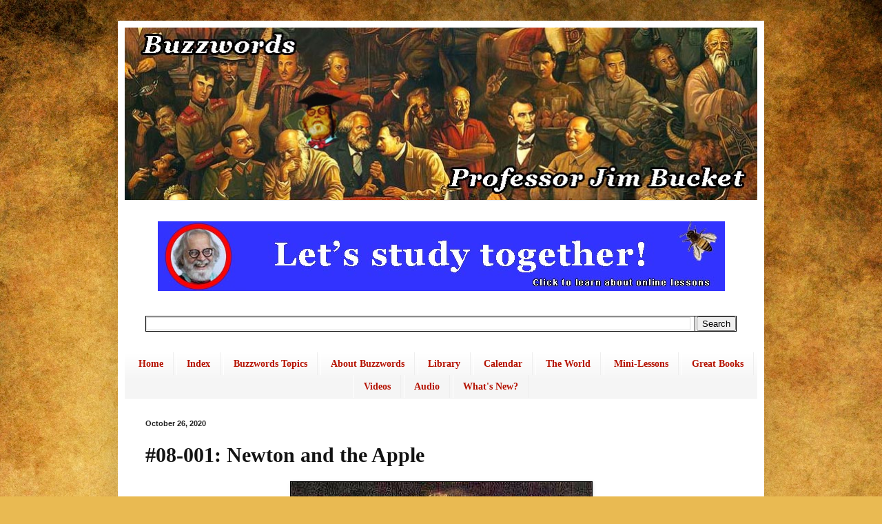

--- FILE ---
content_type: text/html; charset=UTF-8
request_url: https://buzzwords.jimbucket.com/2020/10/08-001.html
body_size: 17929
content:
<!DOCTYPE html>
<html class='v2' dir='ltr' lang='en' xmlns='http://www.w3.org/1999/xhtml' xmlns:b='http://www.google.com/2005/gml/b' xmlns:data='http://www.google.com/2005/gml/data' xmlns:expr='http://www.google.com/2005/gml/expr'>
<head>
<link href='https://www.blogger.com/static/v1/widgets/335934321-css_bundle_v2.css' rel='stylesheet' type='text/css'/>
<style>
    table, th, td {
  border: 1px solid black;
  border-collapse: collapse;
}
      </style>
<meta content='width=1100' name='viewport'/>
<meta content='text/html; charset=UTF-8' http-equiv='Content-Type'/>
<meta content='blogger' name='generator'/>
<link href='https://buzzwords.jimbucket.com/favicon.ico' rel='icon' type='image/x-icon'/>
<link href='https://buzzwords.jimbucket.com/2020/10/08-001.html' rel='canonical'/>
<link rel="alternate" type="application/atom+xml" title="Buzzwords - Atom" href="https://buzzwords.jimbucket.com/feeds/posts/default" />
<link rel="alternate" type="application/rss+xml" title="Buzzwords - RSS" href="https://buzzwords.jimbucket.com/feeds/posts/default?alt=rss" />
<link rel="service.post" type="application/atom+xml" title="Buzzwords - Atom" href="https://www.blogger.com/feeds/9171541622415405470/posts/default" />

<link rel="alternate" type="application/atom+xml" title="Buzzwords - Atom" href="https://buzzwords.jimbucket.com/feeds/535177207894065435/comments/default" />
<!--Can't find substitution for tag [blog.ieCssRetrofitLinks]-->
<link href='https://blogger.googleusercontent.com/img/b/R29vZ2xl/AVvXsEhzNc9ZEcFZxc04KCIHK1klvuekbws-C8M73X5C5QrEfzdEPFFzSBxsUmfQzY0affUijRhx3IIuLv0q76GecHByj8Xf7_8tEAIbNu7VwPjqFYa0D6qX2ixY5PXEEy7T6oFuwrp6Eql76qo/s16000/08-001.jpg' rel='image_src'/>
<meta content='Isaac Newton got bonked on the head by an apple (or did he?) and as a result we understand gravity! Get the REAL story in this lesson on BUZZWORDS!' name='description'/>
<meta content='https://buzzwords.jimbucket.com/2020/10/08-001.html' property='og:url'/>
<meta content='#08-001: Newton and the Apple' property='og:title'/>
<meta content='Isaac Newton got bonked on the head by an apple (or did he?) and as a result we understand gravity! Get the REAL story in this lesson on BUZZWORDS!' property='og:description'/>
<meta content='https://blogger.googleusercontent.com/img/b/R29vZ2xl/AVvXsEhzNc9ZEcFZxc04KCIHK1klvuekbws-C8M73X5C5QrEfzdEPFFzSBxsUmfQzY0affUijRhx3IIuLv0q76GecHByj8Xf7_8tEAIbNu7VwPjqFYa0D6qX2ixY5PXEEy7T6oFuwrp6Eql76qo/w1200-h630-p-k-no-nu/08-001.jpg' property='og:image'/>
<title>Buzzwords: #08-001: Newton and the Apple</title>
<style id='page-skin-1' type='text/css'><!--
/*
-----------------------------------------------
Blogger Template Style
Name:     Simple
Designer: Blogger
URL:      www.blogger.com
----------------------------------------------- */
/* Variable definitions
====================
<Variable name="keycolor" description="Main Color" type="color" default="#66bbdd"/>
<Group description="Page Text" selector="body">
<Variable name="body.font" description="Font" type="font"
default="normal normal 12px Arial, Tahoma, Helvetica, FreeSans, sans-serif"/>
<Variable name="body.text.color" description="Text Color" type="color" default="#222222"/>
</Group>
<Group description="Backgrounds" selector=".body-fauxcolumns-outer">
<Variable name="body.background.color" description="Outer Background" type="color" default="#66bbdd"/>
<Variable name="content.background.color" description="Main Background" type="color" default="#ffffff"/>
<Variable name="header.background.color" description="Header Background" type="color" default="transparent"/>
</Group>
<Group description="Links" selector=".main-outer">
<Variable name="link.color" description="Link Color" type="color" default="#2288bb"/>
<Variable name="link.visited.color" description="Visited Color" type="color" default="#888888"/>
<Variable name="link.hover.color" description="Hover Color" type="color" default="#33aaff"/>
</Group>
<Group description="Blog Title" selector=".header h1">
<Variable name="header.font" description="Font" type="font"
default="normal normal 60px Arial, Tahoma, Helvetica, FreeSans, sans-serif"/>
<Variable name="header.text.color" description="Title Color" type="color" default="#3399bb" />
</Group>
<Group description="Blog Description" selector=".header .description">
<Variable name="description.text.color" description="Description Color" type="color"
default="#777777" />
</Group>
<Group description="Tabs Text" selector=".tabs-inner .widget li a">
<Variable name="tabs.font" description="Font" type="font"
default="normal normal 14px Arial, Tahoma, Helvetica, FreeSans, sans-serif"/>
<Variable name="tabs.text.color" description="Text Color" type="color" default="#999999"/>
<Variable name="tabs.selected.text.color" description="Selected Color" type="color" default="#000000"/>
</Group>
<Group description="Tabs Background" selector=".tabs-outer .PageList">
<Variable name="tabs.background.color" description="Background Color" type="color" default="#f5f5f5"/>
<Variable name="tabs.selected.background.color" description="Selected Color" type="color" default="#eeeeee"/>
</Group>
<Group description="Post Title" selector="h3.post-title, .comments h4">
<Variable name="post.title.font" description="Font" type="font"
default="normal normal 22px Arial, Tahoma, Helvetica, FreeSans, sans-serif"/>
</Group>
<Group description="Date Header" selector=".date-header">
<Variable name="date.header.color" description="Text Color" type="color"
default="#131313"/>
<Variable name="date.header.background.color" description="Background Color" type="color"
default="transparent"/>
<Variable name="date.header.font" description="Text Font" type="font"
default="normal bold 11px Arial, Tahoma, Helvetica, FreeSans, sans-serif"/>
<Variable name="date.header.padding" description="Date Header Padding" type="string" default="inherit"/>
<Variable name="date.header.letterspacing" description="Date Header Letter Spacing" type="string" default="inherit"/>
<Variable name="date.header.margin" description="Date Header Margin" type="string" default="inherit"/>
</Group>
<Group description="Post Footer" selector=".post-footer">
<Variable name="post.footer.text.color" description="Text Color" type="color" default="#666666"/>
<Variable name="post.footer.background.color" description="Background Color" type="color"
default="#f9f9f9"/>
<Variable name="post.footer.border.color" description="Shadow Color" type="color" default="#eeeeee"/>
</Group>
<Group description="Gadgets" selector="h2">
<Variable name="widget.title.font" description="Title Font" type="font"
default="normal bold 11px Arial, Tahoma, Helvetica, FreeSans, sans-serif"/>
<Variable name="widget.title.text.color" description="Title Color" type="color" default="#000000"/>
<Variable name="widget.alternate.text.color" description="Alternate Color" type="color" default="#999999"/>
</Group>
<Group description="Images" selector=".main-inner">
<Variable name="image.background.color" description="Background Color" type="color" default="#ffffff"/>
<Variable name="image.border.color" description="Border Color" type="color" default="#eeeeee"/>
<Variable name="image.text.color" description="Caption Text Color" type="color" default="#131313"/>
</Group>
<Group description="Accents" selector=".content-inner">
<Variable name="body.rule.color" description="Separator Line Color" type="color" default="#eeeeee"/>
<Variable name="tabs.border.color" description="Tabs Border Color" type="color" default="#eeeeee"/>
</Group>
<Variable name="body.background" description="Body Background" type="background"
color="#ddb865" default="$(color) none repeat scroll top left"/>
<Variable name="body.background.override" description="Body Background Override" type="string" default=""/>
<Variable name="body.background.gradient.cap" description="Body Gradient Cap" type="url"
default="url(https://resources.blogblog.com/blogblog/data/1kt/simple/gradients_light.png)"/>
<Variable name="body.background.gradient.tile" description="Body Gradient Tile" type="url"
default="url(https://resources.blogblog.com/blogblog/data/1kt/simple/body_gradient_tile_light.png)"/>
<Variable name="content.background.color.selector" description="Content Background Color Selector" type="string" default=".content-inner"/>
<Variable name="content.padding" description="Content Padding" type="length" default="10px" min="0" max="100px"/>
<Variable name="content.padding.horizontal" description="Content Horizontal Padding" type="length" default="10px" min="0" max="100px"/>
<Variable name="content.shadow.spread" description="Content Shadow Spread" type="length" default="40px" min="0" max="100px"/>
<Variable name="content.shadow.spread.webkit" description="Content Shadow Spread (WebKit)" type="length" default="5px" min="0" max="100px"/>
<Variable name="content.shadow.spread.ie" description="Content Shadow Spread (IE)" type="length" default="10px" min="0" max="100px"/>
<Variable name="main.border.width" description="Main Border Width" type="length" default="0" min="0" max="10px"/>
<Variable name="header.background.gradient" description="Header Gradient" type="url" default="none"/>
<Variable name="header.shadow.offset.left" description="Header Shadow Offset Left" type="length" default="-1px" min="-50px" max="50px"/>
<Variable name="header.shadow.offset.top" description="Header Shadow Offset Top" type="length" default="-1px" min="-50px" max="50px"/>
<Variable name="header.shadow.spread" description="Header Shadow Spread" type="length" default="1px" min="0" max="100px"/>
<Variable name="header.padding" description="Header Padding" type="length" default="30px" min="0" max="100px"/>
<Variable name="header.border.size" description="Header Border Size" type="length" default="1px" min="0" max="10px"/>
<Variable name="header.bottom.border.size" description="Header Bottom Border Size" type="length" default="1px" min="0" max="10px"/>
<Variable name="header.border.horizontalsize" description="Header Horizontal Border Size" type="length" default="0" min="0" max="10px"/>
<Variable name="description.text.size" description="Description Text Size" type="string" default="140%"/>
<Variable name="tabs.margin.top" description="Tabs Margin Top" type="length" default="0" min="0" max="100px"/>
<Variable name="tabs.margin.side" description="Tabs Side Margin" type="length" default="30px" min="0" max="100px"/>
<Variable name="tabs.background.gradient" description="Tabs Background Gradient" type="url"
default="url(https://resources.blogblog.com/blogblog/data/1kt/simple/gradients_light.png)"/>
<Variable name="tabs.border.width" description="Tabs Border Width" type="length" default="1px" min="0" max="10px"/>
<Variable name="tabs.bevel.border.width" description="Tabs Bevel Border Width" type="length" default="1px" min="0" max="10px"/>
<Variable name="post.margin.bottom" description="Post Bottom Margin" type="length" default="25px" min="0" max="100px"/>
<Variable name="image.border.small.size" description="Image Border Small Size" type="length" default="2px" min="0" max="10px"/>
<Variable name="image.border.large.size" description="Image Border Large Size" type="length" default="5px" min="0" max="10px"/>
<Variable name="page.width.selector" description="Page Width Selector" type="string" default=".region-inner"/>
<Variable name="page.width" description="Page Width" type="string" default="auto"/>
<Variable name="main.section.margin" description="Main Section Margin" type="length" default="15px" min="0" max="100px"/>
<Variable name="main.padding" description="Main Padding" type="length" default="15px" min="0" max="100px"/>
<Variable name="main.padding.top" description="Main Padding Top" type="length" default="30px" min="0" max="100px"/>
<Variable name="main.padding.bottom" description="Main Padding Bottom" type="length" default="30px" min="0" max="100px"/>
<Variable name="paging.background"
color="#ffffff"
description="Background of blog paging area" type="background"
default="transparent none no-repeat scroll top center"/>
<Variable name="footer.bevel" description="Bevel border length of footer" type="length" default="0" min="0" max="10px"/>
<Variable name="mobile.background.overlay" description="Mobile Background Overlay" type="string"
default="transparent none repeat scroll top left"/>
<Variable name="mobile.background.size" description="Mobile Background Size" type="string" default="auto"/>
<Variable name="mobile.button.color" description="Mobile Button Color" type="color" default="#ffffff" />
<Variable name="startSide" description="Side where text starts in blog language" type="automatic" default="left"/>
<Variable name="endSide" description="Side where text ends in blog language" type="automatic" default="right"/>
*/
/* Content
----------------------------------------------- */
body {
font: normal normal 16px Georgia, Utopia, 'Palatino Linotype', Palatino, serif;
color: #131313;
background: #e9ba52 url(https://themes.googleusercontent.com/image?id=0BwVBOzw_-hbMN2IwNWVhMDktYzNlYy00MGY2LWI5MTYtMTQ2ZTRkMmI3YTE1) repeat fixed top center /* Credit: mammuth (http://www.istockphoto.com/portfolio/mammuth?platform=blogger) */;
padding: 0 40px 40px 40px;
}
html body .region-inner {
min-width: 0;
max-width: 100%;
width: auto;
}
h2 {
font-size: 22px;
}
a:link {
text-decoration:none;
color: #3367D6;
}
a:visited {
text-decoration:none;
color: #7B1FA2;
}
a:hover {
text-decoration:underline;
color: #B51200;
}
.body-fauxcolumn-outer .fauxcolumn-inner {
background: transparent none repeat scroll top left;
_background-image: none;
}
.body-fauxcolumn-outer .cap-top {
position: absolute;
z-index: 1;
height: 400px;
width: 100%;
}
.body-fauxcolumn-outer .cap-top .cap-left {
width: 100%;
background: transparent none repeat-x scroll top left;
_background-image: none;
}
.content-outer {
-moz-box-shadow: 0 0 40px rgba(0, 0, 0, .15);
-webkit-box-shadow: 0 0 5px rgba(0, 0, 0, .15);
-goog-ms-box-shadow: 0 0 10px #333333;
box-shadow: 0 0 40px rgba(0, 0, 0, .15);
margin-bottom: 1px;
}
.content-inner {
padding: 10px 10px;
}
.content-inner {
background-color: #ffffff;
}
/* Header
----------------------------------------------- */
.header-outer {
background: rgba(0,0,0,0) none repeat-x scroll 0 -400px;
_background-image: none;
}
.Header h1 {
font: normal normal 60px Arial, Tahoma, Helvetica, FreeSans, sans-serif;
color: #ba8b33;
text-shadow: -1px -1px 1px rgba(0, 0, 0, .2);
}
.Header h1 a {
color: #ba8b33;
}
.Header .description {
font-size: 140%;
color: #767676;
}
.header-inner .Header .titlewrapper {
padding: 22px 30px;
}
.header-inner .Header .descriptionwrapper {
padding: 0 30px;
}
/* Tabs
----------------------------------------------- */
.tabs-inner .section:first-child {
border-top: 1px solid #eeeeee;
}
.tabs-inner .section:first-child ul {
margin-top: -1px;
border-top: 1px solid #eeeeee;
border-left: 0 solid #eeeeee;
border-right: 0 solid #eeeeee;
}
.tabs-inner .widget ul {
background: #f5f5f5 url(https://resources.blogblog.com/blogblog/data/1kt/simple/gradients_light.png) repeat-x scroll 0 -800px;
_background-image: none;
border-bottom: 1px solid #eeeeee;
margin-top: 0;
margin-left: -30px;
margin-right: -30px;
}
.tabs-inner .widget li a {
display: inline-block;
padding: .6em 1em;
font: normal bold 14px Georgia, Utopia, 'Palatino Linotype', Palatino, serif;
color: #b51200;
border-left: 1px solid #ffffff;
border-right: 1px solid #eeeeee;
}
.tabs-inner .widget li:first-child a {
border-left: none;
}
.tabs-inner .widget li.selected a, .tabs-inner .widget li a:hover {
color: #000000;
background-color: #eeeeee;
text-decoration: none;
}
/* Columns
----------------------------------------------- */
.main-outer {
border-top: 0 solid #eeeeee;
}
.fauxcolumn-left-outer .fauxcolumn-inner {
border-right: 1px solid #eeeeee;
}
.fauxcolumn-right-outer .fauxcolumn-inner {
border-left: 1px solid #eeeeee;
}
/* Headings
----------------------------------------------- */
div.widget > h2,
div.widget h2.title {
margin: 0 0 1em 0;
font: normal bold 20px Arial, Tahoma, Helvetica, FreeSans, sans-serif;
color: #000000;
}
/* Widgets
----------------------------------------------- */
.widget .zippy {
color: #999999;
text-shadow: 2px 2px 1px rgba(0, 0, 0, .1);
}
.widget .popular-posts ul {
list-style: none;
}
/* Posts
----------------------------------------------- */
h2.date-header {
font: normal bold 11px Arial, Tahoma, Helvetica, FreeSans, sans-serif;
}
.date-header span {
background-color: rgba(0,0,0,0);
color: #222222;
padding: inherit;
letter-spacing: inherit;
margin: inherit;
}
.main-inner {
padding-top: 30px;
padding-bottom: 30px;
}
.main-inner .column-center-inner {
padding: 0 15px;
}
.main-inner .column-center-inner .section {
margin: 0 15px;
}
.post {
margin: 0 0 25px 0;
}
h3.post-title, .comments h4 {
font: normal bold 30px Georgia, Utopia, 'Palatino Linotype', Palatino, serif;
margin: .75em 0 0;
}
.post-body {
font-size: 110%;
line-height: 1.4;
position: relative;
}
.post-body img, .post-body .tr-caption-container, .Profile img, .Image img,
.BlogList .item-thumbnail img {
padding: 2px;
background: #ffffff;
border: 1px solid #eeeeee;
-moz-box-shadow: 1px 1px 5px rgba(0, 0, 0, .1);
-webkit-box-shadow: 1px 1px 5px rgba(0, 0, 0, .1);
box-shadow: 1px 1px 5px rgba(0, 0, 0, .1);
}
.post-body img, .post-body .tr-caption-container {
padding: 5px;
}
.post-body .tr-caption-container {
color: #222222;
}
.post-body .tr-caption-container img {
padding: 0;
background: transparent;
border: none;
-moz-box-shadow: 0 0 0 rgba(0, 0, 0, .1);
-webkit-box-shadow: 0 0 0 rgba(0, 0, 0, .1);
box-shadow: 0 0 0 rgba(0, 0, 0, .1);
}
.post-header {
margin: 0 0 1.5em;
line-height: 1.6;
font-size: 90%;
}
.post-footer {
margin: 20px -2px 0;
padding: 5px 10px;
color: #ffffff;
background-color: #ddb865;
border-bottom: 1px solid #eeeeee;
line-height: 1.6;
font-size: 90%;
}
#comments .comment-author {
padding-top: 1.5em;
border-top: 1px solid #eeeeee;
background-position: 0 1.5em;
}
#comments .comment-author:first-child {
padding-top: 0;
border-top: none;
}
.avatar-image-container {
margin: .2em 0 0;
}
#comments .avatar-image-container img {
border: 1px solid #eeeeee;
}
/* Comments
----------------------------------------------- */
.comments .comments-content .icon.blog-author {
background-repeat: no-repeat;
background-image: url([data-uri]);
}
.comments .comments-content .loadmore a {
border-top: 1px solid #999999;
border-bottom: 1px solid #999999;
}
.comments .comment-thread.inline-thread {
background-color: #ddb865;
}
.comments .continue {
border-top: 2px solid #999999;
}
/* Accents
---------------------------------------------- */
.section-columns td.columns-cell {
border-left: 1px solid #eeeeee;
}
.blog-pager {
background: transparent none no-repeat scroll top center;
}
.blog-pager-older-link, .home-link,
.blog-pager-newer-link {
background-color: #ffffff;
padding: 5px;
}
.footer-outer {
border-top: 0 dashed #bbbbbb;
}
/* Mobile
----------------------------------------------- */
body.mobile  {
background-size: auto;
}
.mobile .body-fauxcolumn-outer {
background: transparent none repeat scroll top left;
}
.mobile .body-fauxcolumn-outer .cap-top {
background-size: 100% auto;
}
.mobile .content-outer {
-webkit-box-shadow: 0 0 3px rgba(0, 0, 0, .15);
box-shadow: 0 0 3px rgba(0, 0, 0, .15);
}
.mobile .tabs-inner .widget ul {
margin-left: 0;
margin-right: 0;
}
.mobile .post {
margin: 0;
}
.mobile .main-inner .column-center-inner .section {
margin: 0;
}
.mobile .date-header span {
padding: 0.1em 10px;
margin: 0 -10px;
}
.mobile h3.post-title {
margin: 0;
}
.mobile .blog-pager {
background: transparent none no-repeat scroll top center;
}
.mobile .footer-outer {
border-top: none;
}
.mobile .main-inner, .mobile .footer-inner {
background-color: #ffffff;
}
.mobile-index-contents {
color: #131313;
}
.mobile-link-button {
background-color: #3367D6;
}
.mobile-link-button a:link, .mobile-link-button a:visited {
color: #ffffff;
}
.mobile .tabs-inner .section:first-child {
border-top: none;
}
.mobile .tabs-inner .PageList .widget-content {
background-color: #eeeeee;
color: #000000;
border-top: 1px solid #eeeeee;
border-bottom: 1px solid #eeeeee;
}
.mobile .tabs-inner .PageList .widget-content .pagelist-arrow {
border-left: 1px solid #eeeeee;
}
.blog-feeds{
display: none;
}.feed-links {display:none !important;}img {
max-width: 100%;
height: auto;
}.section-columns h2, #sidebar-right-1 h2, #sidebar-left-1  {text-align: center;}#HTML5 .title {text-align: center;}.tabs {text-align:center !important;}
.tabs li {display:inline !important; float:none !important;}
table, th, td {
border: 1px solid black;
border-collapse: collapse;
}
td {
vertical-align: top;
}
--></style>
<style id='template-skin-1' type='text/css'><!--
body {
min-width: 938px;
}
.content-outer, .content-fauxcolumn-outer, .region-inner {
min-width: 938px;
max-width: 938px;
_width: 938px;
}
.main-inner .columns {
padding-left: 0px;
padding-right: 0px;
}
.main-inner .fauxcolumn-center-outer {
left: 0px;
right: 0px;
/* IE6 does not respect left and right together */
_width: expression(this.parentNode.offsetWidth -
parseInt("0px") -
parseInt("0px") + 'px');
}
.main-inner .fauxcolumn-left-outer {
width: 0px;
}
.main-inner .fauxcolumn-right-outer {
width: 0px;
}
.main-inner .column-left-outer {
width: 0px;
right: 100%;
margin-left: -0px;
}
.main-inner .column-right-outer {
width: 0px;
margin-right: -0px;
}
#layout {
min-width: 0;
}
#layout .content-outer {
min-width: 0;
width: 800px;
}
#layout .region-inner {
min-width: 0;
width: auto;
}
body#layout div.add_widget {
padding: 8px;
}
body#layout div.add_widget a {
margin-left: 32px;
}
--></style>
<style>
    body {background-image:url(https\:\/\/themes.googleusercontent.com\/image?id=0BwVBOzw_-hbMN2IwNWVhMDktYzNlYy00MGY2LWI5MTYtMTQ2ZTRkMmI3YTE1);}
    
@media (max-width: 200px) { body {background-image:url(https\:\/\/themes.googleusercontent.com\/image?id=0BwVBOzw_-hbMN2IwNWVhMDktYzNlYy00MGY2LWI5MTYtMTQ2ZTRkMmI3YTE1&options=w200);}}
@media (max-width: 400px) and (min-width: 201px) { body {background-image:url(https\:\/\/themes.googleusercontent.com\/image?id=0BwVBOzw_-hbMN2IwNWVhMDktYzNlYy00MGY2LWI5MTYtMTQ2ZTRkMmI3YTE1&options=w400);}}
@media (max-width: 800px) and (min-width: 401px) { body {background-image:url(https\:\/\/themes.googleusercontent.com\/image?id=0BwVBOzw_-hbMN2IwNWVhMDktYzNlYy00MGY2LWI5MTYtMTQ2ZTRkMmI3YTE1&options=w800);}}
@media (max-width: 1200px) and (min-width: 801px) { body {background-image:url(https\:\/\/themes.googleusercontent.com\/image?id=0BwVBOzw_-hbMN2IwNWVhMDktYzNlYy00MGY2LWI5MTYtMTQ2ZTRkMmI3YTE1&options=w1200);}}
/* Last tag covers anything over one higher than the previous max-size cap. */
@media (min-width: 1201px) { body {background-image:url(https\:\/\/themes.googleusercontent.com\/image?id=0BwVBOzw_-hbMN2IwNWVhMDktYzNlYy00MGY2LWI5MTYtMTQ2ZTRkMmI3YTE1&options=w1600);}}
  </style>
<link href='https://www.blogger.com/dyn-css/authorization.css?targetBlogID=9171541622415405470&amp;zx=441becaa-ac53-48e6-acbc-daef40ad6444' media='none' onload='if(media!=&#39;all&#39;)media=&#39;all&#39;' rel='stylesheet'/><noscript><link href='https://www.blogger.com/dyn-css/authorization.css?targetBlogID=9171541622415405470&amp;zx=441becaa-ac53-48e6-acbc-daef40ad6444' rel='stylesheet'/></noscript>
<meta name='google-adsense-platform-account' content='ca-host-pub-1556223355139109'/>
<meta name='google-adsense-platform-domain' content='blogspot.com'/>

</head>
<body class='loading'>
<div class='navbar no-items section' id='navbar' name='Navbar'>
</div>
<div class='body-fauxcolumns'>
<div class='fauxcolumn-outer body-fauxcolumn-outer'>
<div class='cap-top'>
<div class='cap-left'></div>
<div class='cap-right'></div>
</div>
<div class='fauxborder-left'>
<div class='fauxborder-right'></div>
<div class='fauxcolumn-inner'>
</div>
</div>
<div class='cap-bottom'>
<div class='cap-left'></div>
<div class='cap-right'></div>
</div>
</div>
</div>
<div class='content'>
<div class='content-fauxcolumns'>
<div class='fauxcolumn-outer content-fauxcolumn-outer'>
<div class='cap-top'>
<div class='cap-left'></div>
<div class='cap-right'></div>
</div>
<div class='fauxborder-left'>
<div class='fauxborder-right'></div>
<div class='fauxcolumn-inner'>
</div>
</div>
<div class='cap-bottom'>
<div class='cap-left'></div>
<div class='cap-right'></div>
</div>
</div>
</div>
<div class='content-outer'>
<div class='content-cap-top cap-top'>
<div class='cap-left'></div>
<div class='cap-right'></div>
</div>
<div class='fauxborder-left content-fauxborder-left'>
<div class='fauxborder-right content-fauxborder-right'></div>
<div class='content-inner'>
<header>
<div class='header-outer'>
<div class='header-cap-top cap-top'>
<div class='cap-left'></div>
<div class='cap-right'></div>
</div>
<div class='fauxborder-left header-fauxborder-left'>
<div class='fauxborder-right header-fauxborder-right'></div>
<div class='region-inner header-inner'>
<div class='header section' id='header' name='Header'><div class='widget Header' data-version='1' id='Header1'>
<div id='header-inner'>
<a href='https://buzzwords.jimbucket.com/' style='display: block'>
<img alt='Buzzwords' height='251px; ' id='Header1_headerimg' src='https://blogger.googleusercontent.com/img/b/R29vZ2xl/AVvXsEj_Q9c8QG_iHrqDVV8GC4MyD0w-GCX7O4upgGW8eHNTOuD_Zm-hKLbItBtFpBbPYzvUY6rlpeWBfJn_BQTTRCw-VPzWA63FU0R-NvZsQZ6Fl_8l3i1SUGxONy-8fuxCiBf1euusurHl1N8/s920/Cover+103+Buzzwords.jpg' style='display: block' width='920px; '/>
</a>
</div>
</div></div>
</div>
</div>
<div class='header-cap-bottom cap-bottom'>
<div class='cap-left'></div>
<div class='cap-right'></div>
</div>
</div>
</header>
<div class='tabs-outer'>
<div class='tabs-cap-top cap-top'>
<div class='cap-left'></div>
<div class='cap-right'></div>
</div>
<div class='fauxborder-left tabs-fauxborder-left'>
<div class='fauxborder-right tabs-fauxborder-right'></div>
<div class='region-inner tabs-inner'>
<div class='tabs no-items section' id='crosscol' name='Cross-Column'></div>
<div class='tabs section' id='crosscol-overflow' name='Cross-Column 2'><div class='widget HTML' data-version='1' id='HTML4'>
<div class='widget-content'>
<div class="separator" style="clear: both;"><a href="https://buzzwords.jimbucket.com/p/online-coaching.html" style="display: block; padding: 0em 0px; text-align: center;"><img alt="" border="0" data-original-height="101" data-original-width="823" src="https://blogger.googleusercontent.com/img/b/R29vZ2xl/AVvXsEig8Gyoo2nUEYSVUcjRmaOe3yscYfLxFZBy662A4h5FwvmH0SSIRIbipadMqznTd9culWzBxbhFpMVd59MSXxANbZ2qTN_ZQo_5IPME04xMn62-qbZNPr64s5ujnaX_FetQx_wCSe5-02o/s0/Banner+-+study+-+823.jpg" /></a></div>
</div>
<div class='clear'></div>
</div><div class='widget BlogSearch' data-version='1' id='BlogSearch1'>
<h2 class='title'>Search Buzzwords!</h2>
<div class='widget-content'>
<div id='BlogSearch1_form'>
<form action='https://buzzwords.jimbucket.com/search' class='gsc-search-box' target='_top'>
<table cellpadding='0' cellspacing='0' class='gsc-search-box'>
<tbody>
<tr>
<td class='gsc-input'>
<input autocomplete='off' class='gsc-input' name='q' size='10' title='search' type='text' value=''/>
</td>
<td class='gsc-search-button'>
<input class='gsc-search-button' title='search' type='submit' value='Search'/>
</td>
</tr>
</tbody>
</table>
</form>
</div>
</div>
<div class='clear'></div>
</div><div class='widget PageList' data-version='1' id='PageList1'>
<div class='widget-content'>
<ul>
<li>
<a href='https://www.jimbucket.com/'>Home</a>
</li>
<li>
<a href='https://buzzwords.jimbucket.com/p/index.html'>Index</a>
</li>
<li>
<a href='https://buzzwords.jimbucket.com/p/topics.html'>Buzzwords Topics</a>
</li>
<li>
<a href='https://buzzwords.jimbucket.com/p/about.html'>About Buzzwords</a>
</li>
<li>
<a href='https://library.jimbucket.com/p/index.html'>Library</a>
</li>
<li>
<a href='https://calendar.jimbucket.com/p/index.html'>Calendar</a>
</li>
<li>
<a href='https://worldheritage.jimbucket.com/p/index.html'>The World</a>
</li>
<li>
<a href='https://minilessons.jimbucket.com/p/index.html'>Mini-Lessons</a>
</li>
<li>
<a href='https://greatbooks.jimbucket.com/p/index.html'>Great Books</a>
</li>
<li>
<a href='https://www.jimbucket.com/p/videos.html'>Videos</a>
</li>
<li>
<a href='https://www.jimbucket.com/p/audio.html'>Audio</a>
</li>
<li>
<a href='https://buzzwords.jimbucket.com/p/whats-new.html'>What's New?</a>
</li>
</ul>
<div class='clear'></div>
</div>
</div></div>
</div>
</div>
<div class='tabs-cap-bottom cap-bottom'>
<div class='cap-left'></div>
<div class='cap-right'></div>
</div>
</div>
<div class='main-outer'>
<div class='main-cap-top cap-top'>
<div class='cap-left'></div>
<div class='cap-right'></div>
</div>
<div class='fauxborder-left main-fauxborder-left'>
<div class='fauxborder-right main-fauxborder-right'></div>
<div class='region-inner main-inner'>
<div class='columns fauxcolumns'>
<div class='fauxcolumn-outer fauxcolumn-center-outer'>
<div class='cap-top'>
<div class='cap-left'></div>
<div class='cap-right'></div>
</div>
<div class='fauxborder-left'>
<div class='fauxborder-right'></div>
<div class='fauxcolumn-inner'>
</div>
</div>
<div class='cap-bottom'>
<div class='cap-left'></div>
<div class='cap-right'></div>
</div>
</div>
<div class='fauxcolumn-outer fauxcolumn-left-outer'>
<div class='cap-top'>
<div class='cap-left'></div>
<div class='cap-right'></div>
</div>
<div class='fauxborder-left'>
<div class='fauxborder-right'></div>
<div class='fauxcolumn-inner'>
</div>
</div>
<div class='cap-bottom'>
<div class='cap-left'></div>
<div class='cap-right'></div>
</div>
</div>
<div class='fauxcolumn-outer fauxcolumn-right-outer'>
<div class='cap-top'>
<div class='cap-left'></div>
<div class='cap-right'></div>
</div>
<div class='fauxborder-left'>
<div class='fauxborder-right'></div>
<div class='fauxcolumn-inner'>
</div>
</div>
<div class='cap-bottom'>
<div class='cap-left'></div>
<div class='cap-right'></div>
</div>
</div>
<!-- corrects IE6 width calculation -->
<div class='columns-inner'>
<div class='column-center-outer'>
<div class='column-center-inner'>
<div class='main section' id='main' name='Main'><div class='widget Blog' data-version='1' id='Blog1'>
<div class='blog-posts hfeed'>

          <div class="date-outer">
        
<h2 class='date-header'><span>October 26, 2020</span></h2>

          <div class="date-posts">
        
<div class='post-outer'>
<div class='post hentry uncustomized-post-template' itemprop='blogPost' itemscope='itemscope' itemtype='http://schema.org/BlogPosting'>
<meta content='https://blogger.googleusercontent.com/img/b/R29vZ2xl/AVvXsEhzNc9ZEcFZxc04KCIHK1klvuekbws-C8M73X5C5QrEfzdEPFFzSBxsUmfQzY0affUijRhx3IIuLv0q76GecHByj8Xf7_8tEAIbNu7VwPjqFYa0D6qX2ixY5PXEEy7T6oFuwrp6Eql76qo/s16000/08-001.jpg' itemprop='image_url'/>
<meta content='9171541622415405470' itemprop='blogId'/>
<meta content='535177207894065435' itemprop='postId'/>
<a name='535177207894065435'></a>
<h3 class='post-title entry-title' itemprop='name'>
#08-001: Newton and the Apple
</h3>
<div class='post-header'>
<div class='post-header-line-1'></div>
</div>
<div class='post-body entry-content' id='post-body-535177207894065435' itemprop='articleBody'>
<table align="center" cellpadding="0" cellspacing="0" class="tr-caption-container" style="margin-left: auto; margin-right: auto;"><tbody><tr><td style="text-align: center;"><a href="https://blogger.googleusercontent.com/img/b/R29vZ2xl/AVvXsEhzNc9ZEcFZxc04KCIHK1klvuekbws-C8M73X5C5QrEfzdEPFFzSBxsUmfQzY0affUijRhx3IIuLv0q76GecHByj8Xf7_8tEAIbNu7VwPjqFYa0D6qX2ixY5PXEEy7T6oFuwrp6Eql76qo/s600/08-001.jpg" style="margin-left: auto; margin-right: auto;"><img border="0" data-original-height="600" data-original-width="437" src="https://blogger.googleusercontent.com/img/b/R29vZ2xl/AVvXsEhzNc9ZEcFZxc04KCIHK1klvuekbws-C8M73X5C5QrEfzdEPFFzSBxsUmfQzY0affUijRhx3IIuLv0q76GecHByj8Xf7_8tEAIbNu7VwPjqFYa0D6qX2ixY5PXEEy7T6oFuwrp6Eql76qo/s16000/08-001.jpg" /></a></td></tr><tr><td class="tr-caption" style="text-align: center;">Sir Isaac Newton<br />(<a href="https://en.wikipedia.org/wiki/File:GodfreyKneller-IsaacNewton-1689.jpg">Wikipedia</a>)</td></tr></tbody></table>
<hr />
<p><i><b>Note:</b>&nbsp;With this lesson we'll begin discussing stories from science, literature, art, music, history, philosophy--almost every field of human endeavor and experience, even folk tales.&nbsp;</i><i>We'll start by examining a well-known story from science.&nbsp;</i></p>
<hr />
<p><b>Get Ready:</b> What do you know about Sir Isaac Newton? Do you know any stories about him?</p>
<hr />
<p><span></span></p><a name="more"></a><p></p><p>It's commonly said that one day, the English scientist Sir Isaac Newton was sitting under an apple tree when a piece of fruit fell and bonked him on the head. Inspired by this, he invented gravity.</p><p>But is this story true?</p><p>Well, first, gravity cannot have been "invented" by anyone, since it is a property of physical things and inheres in matter. Newton called it "an attractive force."</p><p>Well, then, perhaps it was "discovered"? No. People have known from time immemorial that if you step off a cliff, you will fall. The old saying is, "What goes up, must come down"!</p><p>Instead, Newton saw an apple fall (it did <i>not&nbsp;</i>hit him on the head!), and asked himself, Why does an apple always fall straight down--perpendicular to the ground--and never left or right or upward, unless acted on by another force, like wind--or someone hitting it with a stick?</p><p>Something, he thought, was pulling the apple toward the very center of the earth! His exploration of this phenomenon led him to formulate what is now called "Newton's Law of Universal Gravitation." More important to his studies than an apple was the behavior of the moon, which by logic--since it is traveling at a great speed--ought to fly off into space. What is keeping it from doing so? The attraction between it and the earth--that is, gravity.</p><p>His law is best expressed as a complex mathematical formula, but let's try to put it into words:</p><p>"Every particle attracts every other particle in the universe with a force [called "gravity"] that is directly proportional to the product of their masses and inversely proportional to the square of the distance between their centers."</p><p>Oversimplifying, the greater the mass of an object, the greater its attraction to other objects; and the farther apart two objects are, the weaker the gravitational pull between them.</p><p>Let's leave it at that!</p>--------<br />
<p><i>Read more:</i> <a href="https://en.wikipedia.org/wiki/Isaac_Newton">https://en.wikipedia.org/wiki/Isaac_Newton</a></p>
<hr />
<p><b>Practice:</b> Match the term to its definition below:</p>
<p></p><ol style="text-align: left;"><li>attraction</li><li>endeavor</li><li>inheres (in)</li><li>inversely</li><li>mass</li><li>mathematical formula</li><li>particle</li><li>perpendicular</li><li>square</li><li>time immemorial</li></ol><p></p><ol style="text-align: left;" type="a"><li>at right angles to</li><li>oppositely</li><li>exists permanently and inseparably in</li><li>the quantity of matter in something</li><li>a rule or principle written in numbers and symbols</li><li>a number times itself</li><li>a small bit of matter</li><li>drawing power</li><li>the distant past, beyond memory or record</li><li>effort; activity</li></ol><p></p>
<p><i>Answers are in the first comment below.</i></p>
<hr />
<p>Submitted to the <a href="http://szdaily.sznews.com/PC/layout/index.html">Shenzhen Daily</a> for October 26, 2020</p>
<br />
<div style='clear: both;'></div>
</div>
<div class='post-footer'>
<div class='post-footer-line post-footer-line-1'>
<span class='post-author vcard'>
</span>
<span class='post-timestamp'>
</span>
<span class='post-comment-link'>
</span>
<span class='post-icons'>
</span>
<div class='post-share-buttons goog-inline-block'>
<a class='goog-inline-block share-button sb-email' href='https://www.blogger.com/share-post.g?blogID=9171541622415405470&postID=535177207894065435&target=email' target='_blank' title='Email This'><span class='share-button-link-text'>Email This</span></a><a class='goog-inline-block share-button sb-blog' href='https://www.blogger.com/share-post.g?blogID=9171541622415405470&postID=535177207894065435&target=blog' onclick='window.open(this.href, "_blank", "height=270,width=475"); return false;' target='_blank' title='BlogThis!'><span class='share-button-link-text'>BlogThis!</span></a><a class='goog-inline-block share-button sb-twitter' href='https://www.blogger.com/share-post.g?blogID=9171541622415405470&postID=535177207894065435&target=twitter' target='_blank' title='Share to X'><span class='share-button-link-text'>Share to X</span></a><a class='goog-inline-block share-button sb-facebook' href='https://www.blogger.com/share-post.g?blogID=9171541622415405470&postID=535177207894065435&target=facebook' onclick='window.open(this.href, "_blank", "height=430,width=640"); return false;' target='_blank' title='Share to Facebook'><span class='share-button-link-text'>Share to Facebook</span></a><a class='goog-inline-block share-button sb-pinterest' href='https://www.blogger.com/share-post.g?blogID=9171541622415405470&postID=535177207894065435&target=pinterest' target='_blank' title='Share to Pinterest'><span class='share-button-link-text'>Share to Pinterest</span></a>
</div>
</div>
<div class='post-footer-line post-footer-line-2'>
<span class='post-labels'>

          Topics
          
<a href='https://buzzwords.jimbucket.com/search/label/Astronomy' rel='tag'>Astronomy</a>,
<a href='https://buzzwords.jimbucket.com/search/label/Biography' rel='tag'>Biography</a>,
<a href='https://buzzwords.jimbucket.com/search/label/British' rel='tag'>British</a>,
<a href='https://buzzwords.jimbucket.com/search/label/History' rel='tag'>History</a>,
<a href='https://buzzwords.jimbucket.com/search/label/Inventions%20and%20Discoveries' rel='tag'>Inventions and Discoveries</a>,
<a href='https://buzzwords.jimbucket.com/search/label/Physics' rel='tag'>Physics</a>,
<a href='https://buzzwords.jimbucket.com/search/label/Renaissance' rel='tag'>Renaissance</a>,
<a href='https://buzzwords.jimbucket.com/search/label/Science%20and%20Scientists' rel='tag'>Science and Scientists</a>,
<a href='https://buzzwords.jimbucket.com/search/label/Urban%20Legends' rel='tag'>Urban Legends</a>
</span>
</div>
<div class='post-footer-line post-footer-line-3'>
<span class='post-location'>
</span>
</div>
</div>
</div>
<div class='comments' id='comments'>
<a name='comments'></a>
<h4>1 comment:</h4>
<div class='comments-content'>
<script async='async' src='' type='text/javascript'></script>
<script type='text/javascript'>
    (function() {
      var items = null;
      var msgs = null;
      var config = {};

// <![CDATA[
      var cursor = null;
      if (items && items.length > 0) {
        cursor = parseInt(items[items.length - 1].timestamp) + 1;
      }

      var bodyFromEntry = function(entry) {
        var text = (entry &&
                    ((entry.content && entry.content.$t) ||
                     (entry.summary && entry.summary.$t))) ||
            '';
        if (entry && entry.gd$extendedProperty) {
          for (var k in entry.gd$extendedProperty) {
            if (entry.gd$extendedProperty[k].name == 'blogger.contentRemoved') {
              return '<span class="deleted-comment">' + text + '</span>';
            }
          }
        }
        return text;
      }

      var parse = function(data) {
        cursor = null;
        var comments = [];
        if (data && data.feed && data.feed.entry) {
          for (var i = 0, entry; entry = data.feed.entry[i]; i++) {
            var comment = {};
            // comment ID, parsed out of the original id format
            var id = /blog-(\d+).post-(\d+)/.exec(entry.id.$t);
            comment.id = id ? id[2] : null;
            comment.body = bodyFromEntry(entry);
            comment.timestamp = Date.parse(entry.published.$t) + '';
            if (entry.author && entry.author.constructor === Array) {
              var auth = entry.author[0];
              if (auth) {
                comment.author = {
                  name: (auth.name ? auth.name.$t : undefined),
                  profileUrl: (auth.uri ? auth.uri.$t : undefined),
                  avatarUrl: (auth.gd$image ? auth.gd$image.src : undefined)
                };
              }
            }
            if (entry.link) {
              if (entry.link[2]) {
                comment.link = comment.permalink = entry.link[2].href;
              }
              if (entry.link[3]) {
                var pid = /.*comments\/default\/(\d+)\?.*/.exec(entry.link[3].href);
                if (pid && pid[1]) {
                  comment.parentId = pid[1];
                }
              }
            }
            comment.deleteclass = 'item-control blog-admin';
            if (entry.gd$extendedProperty) {
              for (var k in entry.gd$extendedProperty) {
                if (entry.gd$extendedProperty[k].name == 'blogger.itemClass') {
                  comment.deleteclass += ' ' + entry.gd$extendedProperty[k].value;
                } else if (entry.gd$extendedProperty[k].name == 'blogger.displayTime') {
                  comment.displayTime = entry.gd$extendedProperty[k].value;
                }
              }
            }
            comments.push(comment);
          }
        }
        return comments;
      };

      var paginator = function(callback) {
        if (hasMore()) {
          var url = config.feed + '?alt=json&v=2&orderby=published&reverse=false&max-results=50';
          if (cursor) {
            url += '&published-min=' + new Date(cursor).toISOString();
          }
          window.bloggercomments = function(data) {
            var parsed = parse(data);
            cursor = parsed.length < 50 ? null
                : parseInt(parsed[parsed.length - 1].timestamp) + 1
            callback(parsed);
            window.bloggercomments = null;
          }
          url += '&callback=bloggercomments';
          var script = document.createElement('script');
          script.type = 'text/javascript';
          script.src = url;
          document.getElementsByTagName('head')[0].appendChild(script);
        }
      };
      var hasMore = function() {
        return !!cursor;
      };
      var getMeta = function(key, comment) {
        if ('iswriter' == key) {
          var matches = !!comment.author
              && comment.author.name == config.authorName
              && comment.author.profileUrl == config.authorUrl;
          return matches ? 'true' : '';
        } else if ('deletelink' == key) {
          return config.baseUri + '/comment/delete/'
               + config.blogId + '/' + comment.id;
        } else if ('deleteclass' == key) {
          return comment.deleteclass;
        }
        return '';
      };

      var replybox = null;
      var replyUrlParts = null;
      var replyParent = undefined;

      var onReply = function(commentId, domId) {
        if (replybox == null) {
          // lazily cache replybox, and adjust to suit this style:
          replybox = document.getElementById('comment-editor');
          if (replybox != null) {
            replybox.height = '250px';
            replybox.style.display = 'block';
            replyUrlParts = replybox.src.split('#');
          }
        }
        if (replybox && (commentId !== replyParent)) {
          replybox.src = '';
          document.getElementById(domId).insertBefore(replybox, null);
          replybox.src = replyUrlParts[0]
              + (commentId ? '&parentID=' + commentId : '')
              + '#' + replyUrlParts[1];
          replyParent = commentId;
        }
      };

      var hash = (window.location.hash || '#').substring(1);
      var startThread, targetComment;
      if (/^comment-form_/.test(hash)) {
        startThread = hash.substring('comment-form_'.length);
      } else if (/^c[0-9]+$/.test(hash)) {
        targetComment = hash.substring(1);
      }

      // Configure commenting API:
      var configJso = {
        'maxDepth': config.maxThreadDepth
      };
      var provider = {
        'id': config.postId,
        'data': items,
        'loadNext': paginator,
        'hasMore': hasMore,
        'getMeta': getMeta,
        'onReply': onReply,
        'rendered': true,
        'initComment': targetComment,
        'initReplyThread': startThread,
        'config': configJso,
        'messages': msgs
      };

      var render = function() {
        if (window.goog && window.goog.comments) {
          var holder = document.getElementById('comment-holder');
          window.goog.comments.render(holder, provider);
        }
      };

      // render now, or queue to render when library loads:
      if (window.goog && window.goog.comments) {
        render();
      } else {
        window.goog = window.goog || {};
        window.goog.comments = window.goog.comments || {};
        window.goog.comments.loadQueue = window.goog.comments.loadQueue || [];
        window.goog.comments.loadQueue.push(render);
      }
    })();
// ]]>
  </script>
<div id='comment-holder'>
<div class="comment-thread toplevel-thread"><ol id="top-ra"><li class="comment" id="c3219131729661087119"><div class="avatar-image-container"><img src="//blogger.googleusercontent.com/img/b/R29vZ2xl/AVvXsEiI7RR8di-qp1bvzIUQydg8ZNRKHMjbsHYedl_t-PD-0_k4-IX8pOEoLwXRXmfaZAMgKl3jqGWMOX0jhaVvDUE3WmPxX_NbuL52zBVll70Eh7Olh-tSZ-P34izSO7DWzw/s45-c/IMG_0097.JPG" alt=""/></div><div class="comment-block"><div class="comment-header"><cite class="user"><a href="https://www.blogger.com/profile/03290836531271076776" rel="nofollow">Professor Jim Bucket</a></cite><span class="icon user blog-author"></span><span class="datetime secondary-text"><a rel="nofollow" href="https://buzzwords.jimbucket.com/2020/10/08-001.html?showComment=1624440849431#c3219131729661087119">June 23, 2021 at 5:34&#8239;PM</a></span></div><p class="comment-content">1. h; 2. j; 3. g; 4. b; 5. d; 6. e; 7. c; 8. a; 9. f; 10. i</p><span class="comment-actions secondary-text"><a class="comment-reply" target="_self" data-comment-id="3219131729661087119">Reply</a><span class="item-control blog-admin blog-admin pid-988374806"><a target="_self" href="https://www.blogger.com/comment/delete/9171541622415405470/3219131729661087119">Delete</a></span></span></div><div class="comment-replies"><div id="c3219131729661087119-rt" class="comment-thread inline-thread hidden"><span class="thread-toggle thread-expanded"><span class="thread-arrow"></span><span class="thread-count"><a target="_self">Replies</a></span></span><ol id="c3219131729661087119-ra" class="thread-chrome thread-expanded"><div></div><div id="c3219131729661087119-continue" class="continue"><a class="comment-reply" target="_self" data-comment-id="3219131729661087119">Reply</a></div></ol></div></div><div class="comment-replybox-single" id="c3219131729661087119-ce"></div></li></ol><div id="top-continue" class="continue"><a class="comment-reply" target="_self">Add comment</a></div><div class="comment-replybox-thread" id="top-ce"></div><div class="loadmore hidden" data-post-id="535177207894065435"><a target="_self">Load more...</a></div></div>
</div>
</div>
<p class='comment-footer'>
<div class='comment-form'>
<a name='comment-form'></a>
<p>
</p>
<a href='https://www.blogger.com/comment/frame/9171541622415405470?po=535177207894065435&hl=en&saa=85391&origin=https://buzzwords.jimbucket.com' id='comment-editor-src'></a>
<iframe allowtransparency='true' class='blogger-iframe-colorize blogger-comment-from-post' frameborder='0' height='410px' id='comment-editor' name='comment-editor' src='' width='100%'></iframe>
<script src='https://www.blogger.com/static/v1/jsbin/2830521187-comment_from_post_iframe.js' type='text/javascript'></script>
<script type='text/javascript'>
      BLOG_CMT_createIframe('https://www.blogger.com/rpc_relay.html');
    </script>
</div>
</p>
<div id='backlinks-container'>
<div id='Blog1_backlinks-container'>
</div>
</div>
</div>
</div>

        </div></div>
      
</div>
<div class='blog-pager' id='blog-pager'>
<span id='blog-pager-newer-link'>
<a class='blog-pager-newer-link' href='https://buzzwords.jimbucket.com/2020/10/08-002.html' id='Blog1_blog-pager-newer-link' title='Newer Post'>Newer Post</a>
</span>
<span id='blog-pager-older-link'>
<a class='blog-pager-older-link' href='https://buzzwords.jimbucket.com/2021/08/05-058.html' id='Blog1_blog-pager-older-link' title='Older Post'>Older Post</a>
</span>
<a class='home-link' href='https://buzzwords.jimbucket.com/'>Home</a>
</div>
<div class='clear'></div>
<div class='post-feeds'>
<div class='feed-links'>
Subscribe to:
<a class='feed-link' href='https://buzzwords.jimbucket.com/feeds/535177207894065435/comments/default' target='_blank' type='application/atom+xml'>Post Comments (Atom)</a>
</div>
</div>
</div></div>
</div>
</div>
<div class='column-left-outer'>
<div class='column-left-inner'>
<aside>
</aside>
</div>
</div>
<div class='column-right-outer'>
<div class='column-right-inner'>
<aside>
</aside>
</div>
</div>
</div>
<div style='clear: both'></div>
<!-- columns -->
</div>
<!-- main -->
</div>
</div>
<div class='main-cap-bottom cap-bottom'>
<div class='cap-left'></div>
<div class='cap-right'></div>
</div>
</div>
<footer>
<div class='footer-outer'>
<div class='footer-cap-top cap-top'>
<div class='cap-left'></div>
<div class='cap-right'></div>
</div>
<div class='fauxborder-left footer-fauxborder-left'>
<div class='fauxborder-right footer-fauxborder-right'></div>
<div class='region-inner footer-inner'>
<div class='foot section' id='footer-1'><div class='widget HTML' data-version='1' id='HTML7'>
<div class='widget-content'>
<hr style="height:5px;color:black;background-color:black"" />
</div>
<div class='clear'></div>
</div><div class='widget HTML' data-version='1' id='HTML2'>
<div class='widget-content'>
<center>
<div style="max-width: 500px; width: 100%">
<div style="border:1px solid #000000;padding:1.2em;">
<p><h2>Love the lessons?</h2></p>
<script type="text/javascript" src="https://cdnjs.buymeacoffee.com/1.0.0/button.prod.min.js" data-name="bmc-button" data-slug="ProfJimBucket" data-color="#FFDD00" data-emoji="📖" data-font="Lato" data-text="Buy me a book!" data-outline-color="#000000" data-font-color="#000000" data-coffee-color="#ffffff" ></script>
<p><i>Just $3!</i><br />(unless you want to buy THREE books... or five... or...)</p>
</div>
</div>
</center>
</div>
<div class='clear'></div>
</div><div class='widget Text' data-version='1' id='Text1'>
<div class='widget-content'>
All materials on this site are &#169;2021 by James Baquet AKA "Professor Jim Bucket" (unless otherwise noted). You may share this work freely. Teachers may use it in the classroom, as long as students are told the source (URL). You may not publish this material or sell it. Please write to me if you have any questions about "fair use."
</div>
<div class='clear'></div>
</div><div class='widget HTML' data-version='1' id='HTML5'>
<h2 class='title'>Enter a word to look it up in the Cambridge Dictionary</h2>
<div class='widget-content'>
<center>
<div style="max-width: 500px; width: 100%">
<div style="border:1px solid #000000;padding:1.2em;">
<form action='https://dictionary.cambridge.org/us/search/english/direct/?utm_source=widget_searchbox_source&utm_medium=widget_searchbox&utm_campaign=widget_tracking' method='get' target='_blank'> <table style='font-size:10px;background:#292929;border-collapse:collapse;border-spacing:0;width:300px;'> <caption style='display:none;'>CUP free search box</caption> <tbody> <tr> <td colspan='2' style='padding:0;background:none;border:none;'> <a href='https://dictionary.cambridge.org/us/' style='display:block; background: transparent url(https://dictionary.cambridge.org/us/external/images/freesearch/sbl.png?version=5.0.184) no-repeat 5px 6px;height:64px;'></a> </td> </tr> <tr> <td style='width:100px;background:none;border:none;padding:4px;'> <input style='width:100%;display:block;font-size:16px;padding:2px;border:none;' name='q' /> </td> <td style='width:50px;background:none;border:none;padding:0 4px 0 0;'> <input style='width:100%;display:block;font-size:16px;padding:2px;border:none;float:right;background:#d0a44c;' type='submit' value='Look it up' /> </td> </tr> </tbody> </table> </form>
</div>
</div>
</center>
</div>
<div class='clear'></div>
</div><div class='widget HTML' data-version='1' id='HTML6'>
<div class='widget-content'>
<hr style="height:5px;color:black;background-color:black"" />
</div>
<div class='clear'></div>
</div></div>
<table border='0' cellpadding='0' cellspacing='0' class='section-columns columns-2'>
<tbody>
<tr>
<td class='first columns-cell'>
<div class='foot section' id='footer-2-1'><div class='widget HTML' data-version='1' id='HTML1'>
<h2 class='title'><b>Follow Professor Jim Bucket!</b></h2>
<div class='widget-content'>
<div><div class="separator" style="clear: both; text-align: left;"><a href="https://www.facebook.com/ProfessorJimBucket/" style="margin-left: 1em; margin-right: 1em;"><img border="0" data-original-height="30" data-original-width="30" src="https://blogger.googleusercontent.com/img/b/R29vZ2xl/AVvXsEguVUAgDhhcCU-MV1UQY4AaNyke_1dGWbsIcfUWTirBUSCaNGuM5hIuU-qHDpmqy0TAnb-G8KUPK8SQBFotLq9TStP2xjIgp_kxFaoQEtEPPk7R6wpLehWK60jDYmdEVie5pS-IXswaWnc/s0/Facebook.jpg" /></a><a href="https://www.facebook.com/ProfessorJimBucket/">Facebook</a></div><div class="separator" style="clear: both; text-align: left;"><a href="https://twitter.com/profjimbucket/" style="margin-left: 1em; margin-right: 1em;"><img border="0" data-original-height="30" data-original-width="30" src="https://blogger.googleusercontent.com/img/b/R29vZ2xl/AVvXsEgILtS0OWTWwUYJB5VfBXQj_NstMXqQGx2I5iEDJOcBnIAAAfS-6zdlH2azVLSvSSC8h3lIjRfoRh5ppFCslwKVZcsRile4-Ynffmko8aj0UnZXrH3ImUuetwVTyqocZPfAeazT3UVlUzc/s0/Twitter.jpg" /></a><a href="https://twitter.com/profjimbucket/">Twitter</a></div><div class="separator" style="clear: both; text-align: left;"><a href="https://www.instagram.com/professorjimbucket/" style="margin-left: 1em; margin-right: 1em;"><img border="0" data-original-height="30" data-original-width="30" src="https://blogger.googleusercontent.com/img/b/R29vZ2xl/AVvXsEhAjjzhjSBohwCqURbPQEypV9BoUB-XxUQQ5LZLheJgwmRmAwWgq12aPf6o75j5PU28Mwaw3bdLYfFO7larFXXn6VgE2qB07AfJdvtvtiHw8BgrDpZqFp0yDu-MjKRJbVLtekahp9eyYM0/s0/Instagram.jpg" /></a><a href="https://www.instagram.com/professorjimbucket/">Instagram</a></div><div class="separator" style="clear: both; text-align: left;"><a href="https://www.youtube.com/channel/UCW3zSCKPsjs2BF407qe0rPA" style="margin-left: 1em; margin-right: 1em;"><img border="0" data-original-height="30" data-original-width="30" src="https://blogger.googleusercontent.com/img/b/R29vZ2xl/AVvXsEgoJ5WXXoF7vu1c2LO5Er2ivft7bG_lWMaB2yg3VxtQTKSTxvPpZYguSUTPlIm8a5im6cxxfDPuWjEVSQSIm1xm2tVSoCBIodVbWJXFIdD6hmHOGRm0Dc7RNKWMe7ww-1GY6YqbZdoBk4g/s0/YouTube.jpg" /></a><span style="text-align: left;"><a href="https://www.youtube.com/channel/UCW3zSCKPsjs2BF407qe0rPA">YouTube</a></span></div><div class="separator" style="clear: both; text-align: left;"><div class="separator" style="clear: both; text-align: left;"><a href="https://www.tiktok.com/@professorjimbucket" style="margin-left: 1em; margin-right: 1em;"><img border="0" data-original-height="30" data-original-width="30" src="https://blogger.googleusercontent.com/img/b/R29vZ2xl/AVvXsEjXXDSN2UYg9mPSGAcEP-hqH7mHttXf5TNMDRm7zSApxEyxEf697Ux2I9KkFjiUY_VBCfpP0SK1oL_M6Yq3F9qtxNjbWxjlXOb3ETX6o3q3JMz9Eoq1s5kizpcPJsmqgC3qyVgebmjwXds/s0/Tiktok.jpg" /></a><a href="https://www.tiktok.com/@professorjimbucket">Tiktok</a></div><div class="separator" style="clear: both; text-align: left;">WeChat (scan QR code):</div><div class="separator" style="clear: both; text-align: left;">
<a href="https://blogger.googleusercontent.com/img/b/R29vZ2xl/AVvXsEh4pFX6cgkGMFLcWe0Ph9T2mFBA7-g-jLPu9SlEAfmQW9wzP5q8bfmcmgPAzKxC54vVV9JhRgrPvNIBrY4Js54Z9xliK76f-_1eRp_jLh3xFjDYY6VeyB_5En0d4rdTSty-R9krTWsicCs/s72/WeChat+QR+72.jpg" style="margin-left: 1em; margin-right: 1em;"><img border="0" data-original-height="72" data-original-width="71" src="https://blogger.googleusercontent.com/img/b/R29vZ2xl/AVvXsEh4pFX6cgkGMFLcWe0Ph9T2mFBA7-g-jLPu9SlEAfmQW9wzP5q8bfmcmgPAzKxC54vVV9JhRgrPvNIBrY4Js54Z9xliK76f-_1eRp_jLh3xFjDYY6VeyB_5En0d4rdTSty-R9krTWsicCs/s0/WeChat+QR+72.jpg" /></a></div><br /></div></div>
</div>
<div class='clear'></div>
</div><div class='widget Profile' data-version='1' id='Profile1'>
<h2>Meet Professor Jim Bucket!</h2>
<div class='widget-content'>
<a href='https://www.blogger.com/profile/03290836531271076776'><img alt='My photo' class='profile-img' height='80' src='//blogger.googleusercontent.com/img/b/R29vZ2xl/AVvXsEiI7RR8di-qp1bvzIUQydg8ZNRKHMjbsHYedl_t-PD-0_k4-IX8pOEoLwXRXmfaZAMgKl3jqGWMOX0jhaVvDUE3WmPxX_NbuL52zBVll70Eh7Olh-tSZ-P34izSO7DWzw/s113/IMG_0097.JPG' width='80'/></a>
<dl class='profile-datablock'>
<dt class='profile-data'>
<a class='profile-name-link g-profile' href='https://www.blogger.com/profile/03290836531271076776' rel='author' style='background-image: url(//www.blogger.com/img/logo-16.png);'>
Professor Jim Bucket
</a>
</dt>
<dd class='profile-textblock'>Since 2007 I've written nearly 2,000 lessons for English learners like YOU, and now I'm sharing them all--for FREE!</dd>
</dl>
<a class='profile-link' href='https://www.blogger.com/profile/03290836531271076776' rel='author'>View my complete profile</a>
<div class='clear'></div>
</div>
</div></div>
</td>
<td class='columns-cell'>
<div class='foot section' id='footer-2-2'><div class='widget Feed' data-version='1' id='Feed1'>
<h2>Word of the Day</h2>
<div class='widget-content' id='Feed1_feedItemListDisplay'>
<span style='filter: alpha(25); opacity: 0.25;'>
<a href='https://www.dictionary.com/e/word-of-the-day/?feed=wotd-podcasts'>Loading...</a>
</span>
</div>
<div class='clear'></div>
</div><div class='widget ContactForm' data-version='1' id='ContactForm1'>
<h2 class='title'>Contact me, kids!</h2>
<div class='contact-form-widget'>
<div class='form'>
<form name='contact-form'>
<p></p>
Name
<br/>
<input class='contact-form-name' id='ContactForm1_contact-form-name' name='name' size='30' type='text' value=''/>
<p></p>
Email
<span style='font-weight: bolder;'>*</span>
<br/>
<input class='contact-form-email' id='ContactForm1_contact-form-email' name='email' size='30' type='text' value=''/>
<p></p>
Message
<span style='font-weight: bolder;'>*</span>
<br/>
<textarea class='contact-form-email-message' cols='25' id='ContactForm1_contact-form-email-message' name='email-message' rows='5'></textarea>
<p></p>
<input class='contact-form-button contact-form-button-submit' id='ContactForm1_contact-form-submit' type='button' value='Send'/>
<p></p>
<div style='text-align: center; max-width: 222px; width: 100%'>
<p class='contact-form-error-message' id='ContactForm1_contact-form-error-message'></p>
<p class='contact-form-success-message' id='ContactForm1_contact-form-success-message'></p>
</div>
</form>
</div>
</div>
<div class='clear'></div>
</div><div class='widget HTML' data-version='1' id='HTML3'>
<div class='widget-content'>
<!-- Statcounter code for Buzzwords 2021 https://buzzwords.jimbucket.com/ on Blogger -->
<script type="text/javascript">
//<![CDATA[
var sc_project=12561954; 
var sc_invisible=1; 
var sc_security="69c3a4aa"; 
//]]>
</script>
<script type="text/javascript" src="https://www.statcounter.com/counter/counter_xhtml.js" async></script>
<noscript><div class="statcounter"><a title="Web Analytics" href="https://statcounter.com/" class="statcounter"><img class="statcounter" src="https://c.statcounter.com/12561954/0/69c3a4aa/1/" alt="Web Analytics" /></a></div></noscript>
<!-- End of Statcounter Code -->
</div>
<div class='clear'></div>
</div></div>
</td>
</tr>
</tbody>
</table>
<!-- outside of the include in order to lock Attribution widget -->
<div class='foot no-items section' id='footer-3' name='Footer'></div>
</div>
</div>
<div class='footer-cap-bottom cap-bottom'>
<div class='cap-left'></div>
<div class='cap-right'></div>
</div>
</div>
</footer>
<!-- content -->
</div>
</div>
<div class='content-cap-bottom cap-bottom'>
<div class='cap-left'></div>
<div class='cap-right'></div>
</div>
</div>
</div>
<script type='text/javascript'>
    window.setTimeout(function() {
        document.body.className = document.body.className.replace('loading', '');
      }, 10);
  </script>

<script type="text/javascript" src="https://www.blogger.com/static/v1/widgets/2028843038-widgets.js"></script>
<script type='text/javascript'>
window['__wavt'] = 'AOuZoY7Z2n_on3QGiM5Y2WWHsikmN5fThQ:1769093589065';_WidgetManager._Init('//www.blogger.com/rearrange?blogID\x3d9171541622415405470','//buzzwords.jimbucket.com/2020/10/08-001.html','9171541622415405470');
_WidgetManager._SetDataContext([{'name': 'blog', 'data': {'blogId': '9171541622415405470', 'title': 'Buzzwords', 'url': 'https://buzzwords.jimbucket.com/2020/10/08-001.html', 'canonicalUrl': 'https://buzzwords.jimbucket.com/2020/10/08-001.html', 'homepageUrl': 'https://buzzwords.jimbucket.com/', 'searchUrl': 'https://buzzwords.jimbucket.com/search', 'canonicalHomepageUrl': 'https://buzzwords.jimbucket.com/', 'blogspotFaviconUrl': 'https://buzzwords.jimbucket.com/favicon.ico', 'bloggerUrl': 'https://www.blogger.com', 'hasCustomDomain': true, 'httpsEnabled': true, 'enabledCommentProfileImages': true, 'gPlusViewType': 'FILTERED_POSTMOD', 'adultContent': false, 'analyticsAccountNumber': '', 'encoding': 'UTF-8', 'locale': 'en', 'localeUnderscoreDelimited': 'en', 'languageDirection': 'ltr', 'isPrivate': false, 'isMobile': false, 'isMobileRequest': false, 'mobileClass': '', 'isPrivateBlog': false, 'isDynamicViewsAvailable': true, 'feedLinks': '\x3clink rel\x3d\x22alternate\x22 type\x3d\x22application/atom+xml\x22 title\x3d\x22Buzzwords - Atom\x22 href\x3d\x22https://buzzwords.jimbucket.com/feeds/posts/default\x22 /\x3e\n\x3clink rel\x3d\x22alternate\x22 type\x3d\x22application/rss+xml\x22 title\x3d\x22Buzzwords - RSS\x22 href\x3d\x22https://buzzwords.jimbucket.com/feeds/posts/default?alt\x3drss\x22 /\x3e\n\x3clink rel\x3d\x22service.post\x22 type\x3d\x22application/atom+xml\x22 title\x3d\x22Buzzwords - Atom\x22 href\x3d\x22https://www.blogger.com/feeds/9171541622415405470/posts/default\x22 /\x3e\n\n\x3clink rel\x3d\x22alternate\x22 type\x3d\x22application/atom+xml\x22 title\x3d\x22Buzzwords - Atom\x22 href\x3d\x22https://buzzwords.jimbucket.com/feeds/535177207894065435/comments/default\x22 /\x3e\n', 'meTag': '', 'adsenseHostId': 'ca-host-pub-1556223355139109', 'adsenseHasAds': false, 'adsenseAutoAds': false, 'boqCommentIframeForm': true, 'loginRedirectParam': '', 'view': '', 'dynamicViewsCommentsSrc': '//www.blogblog.com/dynamicviews/4224c15c4e7c9321/js/comments.js', 'dynamicViewsScriptSrc': '//www.blogblog.com/dynamicviews/6e0d22adcfa5abea', 'plusOneApiSrc': 'https://apis.google.com/js/platform.js', 'disableGComments': true, 'interstitialAccepted': false, 'sharing': {'platforms': [{'name': 'Get link', 'key': 'link', 'shareMessage': 'Get link', 'target': ''}, {'name': 'Facebook', 'key': 'facebook', 'shareMessage': 'Share to Facebook', 'target': 'facebook'}, {'name': 'BlogThis!', 'key': 'blogThis', 'shareMessage': 'BlogThis!', 'target': 'blog'}, {'name': 'X', 'key': 'twitter', 'shareMessage': 'Share to X', 'target': 'twitter'}, {'name': 'Pinterest', 'key': 'pinterest', 'shareMessage': 'Share to Pinterest', 'target': 'pinterest'}, {'name': 'Email', 'key': 'email', 'shareMessage': 'Email', 'target': 'email'}], 'disableGooglePlus': true, 'googlePlusShareButtonWidth': 0, 'googlePlusBootstrap': '\x3cscript type\x3d\x22text/javascript\x22\x3ewindow.___gcfg \x3d {\x27lang\x27: \x27en\x27};\x3c/script\x3e'}, 'hasCustomJumpLinkMessage': true, 'jumpLinkMessage': 'Keep reading \xbb', 'pageType': 'item', 'postId': '535177207894065435', 'postImageThumbnailUrl': 'https://blogger.googleusercontent.com/img/b/R29vZ2xl/AVvXsEhzNc9ZEcFZxc04KCIHK1klvuekbws-C8M73X5C5QrEfzdEPFFzSBxsUmfQzY0affUijRhx3IIuLv0q76GecHByj8Xf7_8tEAIbNu7VwPjqFYa0D6qX2ixY5PXEEy7T6oFuwrp6Eql76qo/s72-c/08-001.jpg', 'postImageUrl': 'https://blogger.googleusercontent.com/img/b/R29vZ2xl/AVvXsEhzNc9ZEcFZxc04KCIHK1klvuekbws-C8M73X5C5QrEfzdEPFFzSBxsUmfQzY0affUijRhx3IIuLv0q76GecHByj8Xf7_8tEAIbNu7VwPjqFYa0D6qX2ixY5PXEEy7T6oFuwrp6Eql76qo/s16000/08-001.jpg', 'pageName': '#08-001: Newton and the Apple', 'pageTitle': 'Buzzwords: #08-001: Newton and the Apple', 'metaDescription': 'Isaac Newton got bonked on the head by an apple (or did he?) and as a result we understand gravity! Get the REAL story in this lesson on BUZZWORDS!'}}, {'name': 'features', 'data': {}}, {'name': 'messages', 'data': {'edit': 'Edit', 'linkCopiedToClipboard': 'Link copied to clipboard!', 'ok': 'Ok', 'postLink': 'Post Link'}}, {'name': 'template', 'data': {'name': 'custom', 'localizedName': 'Custom', 'isResponsive': false, 'isAlternateRendering': false, 'isCustom': true}}, {'name': 'view', 'data': {'classic': {'name': 'classic', 'url': '?view\x3dclassic'}, 'flipcard': {'name': 'flipcard', 'url': '?view\x3dflipcard'}, 'magazine': {'name': 'magazine', 'url': '?view\x3dmagazine'}, 'mosaic': {'name': 'mosaic', 'url': '?view\x3dmosaic'}, 'sidebar': {'name': 'sidebar', 'url': '?view\x3dsidebar'}, 'snapshot': {'name': 'snapshot', 'url': '?view\x3dsnapshot'}, 'timeslide': {'name': 'timeslide', 'url': '?view\x3dtimeslide'}, 'isMobile': false, 'title': '#08-001: Newton and the Apple', 'description': 'Isaac Newton got bonked on the head by an apple (or did he?) and as a result we understand gravity! Get the REAL story in this lesson on BUZZWORDS!', 'featuredImage': 'https://blogger.googleusercontent.com/img/b/R29vZ2xl/AVvXsEhzNc9ZEcFZxc04KCIHK1klvuekbws-C8M73X5C5QrEfzdEPFFzSBxsUmfQzY0affUijRhx3IIuLv0q76GecHByj8Xf7_8tEAIbNu7VwPjqFYa0D6qX2ixY5PXEEy7T6oFuwrp6Eql76qo/s16000/08-001.jpg', 'url': 'https://buzzwords.jimbucket.com/2020/10/08-001.html', 'type': 'item', 'isSingleItem': true, 'isMultipleItems': false, 'isError': false, 'isPage': false, 'isPost': true, 'isHomepage': false, 'isArchive': false, 'isLabelSearch': false, 'postId': 535177207894065435}}]);
_WidgetManager._RegisterWidget('_HeaderView', new _WidgetInfo('Header1', 'header', document.getElementById('Header1'), {}, 'displayModeFull'));
_WidgetManager._RegisterWidget('_HTMLView', new _WidgetInfo('HTML4', 'crosscol-overflow', document.getElementById('HTML4'), {}, 'displayModeFull'));
_WidgetManager._RegisterWidget('_BlogSearchView', new _WidgetInfo('BlogSearch1', 'crosscol-overflow', document.getElementById('BlogSearch1'), {}, 'displayModeFull'));
_WidgetManager._RegisterWidget('_PageListView', new _WidgetInfo('PageList1', 'crosscol-overflow', document.getElementById('PageList1'), {'title': '', 'links': [{'isCurrentPage': false, 'href': 'https://www.jimbucket.com/', 'title': 'Home'}, {'isCurrentPage': false, 'href': 'https://buzzwords.jimbucket.com/p/index.html', 'id': '2233463510255213945', 'title': 'Index'}, {'isCurrentPage': false, 'href': 'https://buzzwords.jimbucket.com/p/topics.html', 'id': '7554836321079008537', 'title': 'Buzzwords Topics'}, {'isCurrentPage': false, 'href': 'https://buzzwords.jimbucket.com/p/about.html', 'id': '3640779141067769346', 'title': 'About Buzzwords'}, {'isCurrentPage': false, 'href': 'https://library.jimbucket.com/p/index.html', 'title': 'Library'}, {'isCurrentPage': false, 'href': 'https://calendar.jimbucket.com/p/index.html', 'title': 'Calendar'}, {'isCurrentPage': false, 'href': 'https://worldheritage.jimbucket.com/p/index.html', 'title': 'The World'}, {'isCurrentPage': false, 'href': 'https://minilessons.jimbucket.com/p/index.html', 'title': 'Mini-Lessons'}, {'isCurrentPage': false, 'href': 'https://greatbooks.jimbucket.com/p/index.html', 'title': 'Great Books'}, {'isCurrentPage': false, 'href': 'https://www.jimbucket.com/p/videos.html', 'title': 'Videos'}, {'isCurrentPage': false, 'href': 'https://www.jimbucket.com/p/audio.html', 'title': 'Audio'}, {'isCurrentPage': false, 'href': 'https://buzzwords.jimbucket.com/p/whats-new.html', 'id': '110981190023795070', 'title': 'What\x27s New?'}], 'mobile': false, 'showPlaceholder': true, 'hasCurrentPage': false}, 'displayModeFull'));
_WidgetManager._RegisterWidget('_BlogView', new _WidgetInfo('Blog1', 'main', document.getElementById('Blog1'), {'cmtInteractionsEnabled': false, 'lightboxEnabled': true, 'lightboxModuleUrl': 'https://www.blogger.com/static/v1/jsbin/4049919853-lbx.js', 'lightboxCssUrl': 'https://www.blogger.com/static/v1/v-css/828616780-lightbox_bundle.css'}, 'displayModeFull'));
_WidgetManager._RegisterWidget('_HTMLView', new _WidgetInfo('HTML7', 'footer-1', document.getElementById('HTML7'), {}, 'displayModeFull'));
_WidgetManager._RegisterWidget('_HTMLView', new _WidgetInfo('HTML2', 'footer-1', document.getElementById('HTML2'), {}, 'displayModeFull'));
_WidgetManager._RegisterWidget('_TextView', new _WidgetInfo('Text1', 'footer-1', document.getElementById('Text1'), {}, 'displayModeFull'));
_WidgetManager._RegisterWidget('_HTMLView', new _WidgetInfo('HTML5', 'footer-1', document.getElementById('HTML5'), {}, 'displayModeFull'));
_WidgetManager._RegisterWidget('_HTMLView', new _WidgetInfo('HTML6', 'footer-1', document.getElementById('HTML6'), {}, 'displayModeFull'));
_WidgetManager._RegisterWidget('_HTMLView', new _WidgetInfo('HTML1', 'footer-2-1', document.getElementById('HTML1'), {}, 'displayModeFull'));
_WidgetManager._RegisterWidget('_ProfileView', new _WidgetInfo('Profile1', 'footer-2-1', document.getElementById('Profile1'), {}, 'displayModeFull'));
_WidgetManager._RegisterWidget('_FeedView', new _WidgetInfo('Feed1', 'footer-2-2', document.getElementById('Feed1'), {'title': 'Word of the Day', 'showItemDate': true, 'showItemAuthor': false, 'feedUrl': 'https://www.dictionary.com/e/word-of-the-day/?feed\x3dwotd-podcasts', 'numItemsShow': 5, 'loadingMsg': 'Loading...', 'openLinksInNewWindow': true, 'useFeedWidgetServ': 'true'}, 'displayModeFull'));
_WidgetManager._RegisterWidget('_ContactFormView', new _WidgetInfo('ContactForm1', 'footer-2-2', document.getElementById('ContactForm1'), {'contactFormMessageSendingMsg': 'Sending...', 'contactFormMessageSentMsg': 'Your message has been sent.', 'contactFormMessageNotSentMsg': 'Message could not be sent. Please try again later.', 'contactFormInvalidEmailMsg': 'A valid email address is required.', 'contactFormEmptyMessageMsg': 'Message field cannot be empty.', 'title': 'Contact me, kids!', 'blogId': '9171541622415405470', 'contactFormNameMsg': 'Name', 'contactFormEmailMsg': 'Email', 'contactFormMessageMsg': 'Message', 'contactFormSendMsg': 'Send', 'contactFormToken': 'AOuZoY48DYCDF5nSB3wqeGWzLpRQkNHqeQ:1769093589065', 'submitUrl': 'https://www.blogger.com/contact-form.do'}, 'displayModeFull'));
_WidgetManager._RegisterWidget('_HTMLView', new _WidgetInfo('HTML3', 'footer-2-2', document.getElementById('HTML3'), {}, 'displayModeFull'));
</script>
</body>
</html>